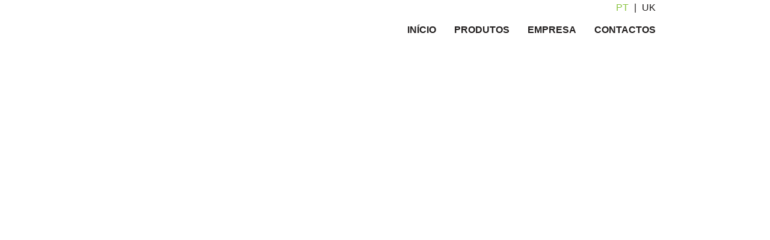

--- FILE ---
content_type: text/html; charset=UTF-8
request_url: https://www.imporciclo.com/pt_pt/item/Raleigh/1/Cameo_Green
body_size: 5873
content:

<!DOCTYPE html PUBLIC "-//W3C//DTD XHTML 1.0 Strict//EN" "http://www.w3.org/TR/xhtml1/DTD/xhtml1-strict.dtd">
<html xmlns="http://www.w3.org/1999/xhtml">
<head>
	<title></title>

	<meta http-equiv="Content-Type" content="text/html; charset=UTF-8"/>
	<meta http-equiv="content-language" content="pt-PT"/>

	<meta name="keywords" content="">
	<meta name="Description" content="">

    <meta name="viewport" content="initial-scale=1.0, user-scalable=no"/>
	<meta name="author" content="IDStudies - Solutions Lda"/>
	<meta name="generator" content="IDStudies - Solutions Lda"/>
	<meta name="Copyright" content="2014 @ 2026 IDStudies - Solutions Lda"/>
	<meta name="Date" content="July 14, 2014"/>
	<meta name="rating" content="general"/>
	<meta name="distribution" content="global"/>

	<meta name="robots" content="all"/>
	<meta name="google" content="notranslate"/>
	<meta name="expires" content="never"/>
	<meta name="Cache-Control" content="private"/>
	<meta name="revisit-after" content="15 days"/>

	<link rel="stylesheet" type="text/css" href="https://www.imporciclo.com/template/stylesheet/_reset.css"/>
	<link rel="stylesheet" type="text/css" href="https://www.imporciclo.com/template/stylesheet/_global.css"/>
    <link rel="stylesheet" type="text/css" href="https://www.imporciclo.com/template/stylesheet/requires/header.css"/>
    <link rel="stylesheet" type="text/css" href="https://www.imporciclo.com/template/stylesheet/requires/footer.css"/>
	<link rel="stylesheet" type="text/css" href="https://www.imporciclo.com/template/stylesheet/body/item/item.css">

	<!-- For good browsers. -->
	<link rel="icon" type="image/vnd.microsoft.icon" href="https://www.imporciclo.com/src/img/logos/favicon.ico"/>
	<!-- For Internet Explorer-->
	<link rel="SHORTCUT ICON" href="https://www.imporciclo.com/src/img/logos/favicon.ico"/>

	<!-- jquery plugins -->
	<script type="text/javascript" src="http://code.idstudies.com/jQuery/jquery-1.11.1.min.js"></script>
	<script type="text/javascript" src="http://code.idstudies.com/jQuery/ui/jquery-ui.min.js"></script>
	<script type="text/javascript" src="http://code.idstudies.com/jQuery/mobile/jquery.mobile.justTouchEvents.min.js"></script>

	<!-- galeria -->
	<script type="text/javascript" src="http://code.idstudies.com/galleries/IDSGallery/IDSGallery.js"></script>
	<link rel="stylesheet" type="text/css" href="http://code.idstudies.com/galleries/IDSGallery/IDSGallery.css">

	<!-- menus -->
	<script type="text/javascript" src="https://www.imporciclo.com/template/scripts/menus.js"></script>

	<script type="text/javascript">
		/* tabs */
		$( function()
			{
				$( 'a.IDSGallery' ).IDSGallery(
					{
						bg: 'http://code.idstudies.com/galleries/IDSGallery/images/bg.png',
						cursorZoomIn: 'http://code.idstudies.com/galleries/IDSGallery/images/zoomIn.cur',
						cursorZoomOut: 'http://code.idstudies.com/galleries/IDSGallery/images/zoomOut.cur',
						cursorPointer: 'http://code.idstudies.com/galleries/IDSGallery/images/pointer.png'
					}
				);

				$( "#tabs" ).tabs(
					{
						heightStyle: 'auto'
					}
				);
			}
		);
	</script>
</head>
<body>

<div id="container">
	<div id="header">
		<div class="cheader">
			<span class="logo" xmlns="http://www.w3.org/1999/html"></span>

<!-- menu responsivo -->
<select id="responsiveMenu">
	<option value="https://www.imporciclo.com/pt_pt/index" menu>INÍCIO</option>
	<optgroup label="PRODUTOS">
		<option value="https://www.imporciclo.com/pt_pt/category/Acessorios/page/1" >Acessórios</option><option value="https://www.imporciclo.com/pt_pt/category/Diamondback/page/1" >Diamondback</option><option value="https://www.imporciclo.com/pt_pt/category/Eim/page/1" >EIM</option><option value="https://www.imporciclo.com/pt_pt/category/Raleigh/page/1" selected>Raleigh</option><option value="https://www.imporciclo.com/pt_pt/category/Suncross/page/1" >Suncross</option><option value="https://www.imporciclo.com/pt_pt/category/Zoom/page/1" >Zoom</option>	</optgroup>
	<option value="https://www.imporciclo.com/pt_pt/company" menu>EMPRESA</option>
	<option value="https://www.imporciclo.com/pt_pt/contacts" menu>CONTACTOS</option>
</select>

<div class="menu">
	<a href="https://www.imporciclo.com/pt_pt/index" id="menuIndex" class="menu">INÍCIO</a>
	<div class="s">
		<p>PRODUTOS</p>
		<div class="categories">
			<a href="https://www.imporciclo.com/pt_pt/category/Acessorios/page/1" class="sub">Acessórios</a><a href="https://www.imporciclo.com/pt_pt/category/Diamondback/page/1" class="sub">Diamondback</a><a href="https://www.imporciclo.com/pt_pt/category/Eim/page/1" class="sub">EIM</a><a href="https://www.imporciclo.com/pt_pt/category/Raleigh/page/1" class="sub">Raleigh</a><a href="https://www.imporciclo.com/pt_pt/category/Suncross/page/1" class="sub">Suncross</a><a href="https://www.imporciclo.com/pt_pt/category/Zoom/page/1" class="sub">Zoom</a>		</div>
	</div>
	<a href="https://www.imporciclo.com/pt_pt/company" class="menu">EMPRESA</a>
	<a href="https://www.imporciclo.com/pt_pt/contacts" class="menu">CONTACTOS</a>
</div>

<div id="languages">
	<a href="https://www.imporciclo.com/pt_pt/index" class="selected">PT</a>
	<p>|</p>
	<a href="https://www.imporciclo.com/en_gb/index" class="">UK</a>
</div>		</div>
	</div>

	<div id="body">
		<div id="item">

	<h1></h1>

	<div class="photos">
			</div>

	<hr>

	<div id="tabs">
		<ul>
			<li><a href="#tabs-1">CARACTERISTICAS</a></li>
			<li><a href="#tabs-2">OUTROS</a></li>
		</ul>
		<div id="tabs-1">
					</div>
		<div id="tabs-2">
			<p class="text"></p>
		</div>
	</div>

	<a href="https://www.imporciclo.com/pt_pt/category/Raleigh/page/1" class="back">VOLTAR</a>
</div>	</div>

	<div id="footer">
		<!-- <a href="http://www.idstudies.com" class="logo" target="_blank" title="IDStudies - Solutions, Lda"></a> -->

<p>Todos os direitos reservados</p>	</div>
</div>

</body>
</html>

--- FILE ---
content_type: text/css
request_url: https://www.imporciclo.com/template/stylesheet/_global.css
body_size: 2367
content:
/* ------------------------------------------------------------------------------------------------------------------ */
/* fontes */

h1, h2, h3, h4, h5, h6, p, a, input, label, textarea, span, select, option, optgroup { font-family: 'Arial', sans-serif; font-size: 16px; color: #221f1f; }
input, textarea { color: #221f1f; }


/* ------------------------------------------------------------------------------------------------------------------ */
/* fundo */

html, body { position: relative; margin: 0; padding: 0; width: 100%; height: 100%; background-color: #ffffff; }


/* ------------------------------------------------------------------------------------------------------------------ */
/* corpo */

div#container { display: block; position: relative; width: 100%; min-height: 100% }


/* ------------------------------------------------------------------------------------------------------------------ */
/* cabecalho */

@media all and ( max-width: 899px )
{
	div#header { display: block; position: fixed; width: 100%; top: 0; left: 0; height: 75px; margin: 0 auto; background-color: #ffffff; z-index: 500; }
		div#header div.cheader { display: block; position: relative; width: 100%; height: 75px; margin: 0 auto; }
}
@media all and ( min-width: 900px )
{
	div#header { display: block; position: fixed; width: 100%; top: 0; left: 0; height: 75px; margin: 0 auto; background-color: #ffffff; z-index: 500; }
		div#header div.cheader { display: block; position: relative; width: 900px; height: 75px; margin: 0 auto; }
}


/* ------------------------------------------------------------------------------------------------------------------ */
/* body */

div#body { display: block; position: relative; width: 100%; min-height: 100px; margin: 0 auto; padding: 75px 0 35px 0; }


/* ------------------------------------------------------------------------------------------------------------------ */
/* rodape */

div#footer { display: block; position: absolute; bottom: 0; left: 0; margin: 0; width: 100%; height: 35px; overflow: hidden; background-color: #8ac440; }


/* ------------------------------------------------------------------------------------------------------------------ */
/* limpador */

div.clear { clear: both; }


/* ------------------------------------------------------------------------------------------------------------------ */

--- FILE ---
content_type: text/css
request_url: https://www.imporciclo.com/template/stylesheet/requires/header.css
body_size: 4480
content:
/* ---------------------------------------------------------------------------------------------- */
/* logotipos */

@media all and ( max-width: 949px )
{
	div#header span.logo { display: block; position: absolute; top: 29px; left: 10px; width: 200px; height: 17px; background: transparent url(../../../src/img/logos/logo.png) no-repeat; background-size: cover; }
}
@media all and ( min-width: 950px )
{
	div#header span.logo { display: block; position: absolute; top: 20px; left: 0; width: 392px; height: 35px; background: transparent url(../../../src/img/logos/logo.png) no-repeat; }
}

/* ---------------------------------------------------------------------------------------------- */
/* menu */

@media all and ( max-width: 949px )
{
	div#header div.menu { display: none; }
	div#header select#responsiveMenu { display: block; position: absolute; bottom: 12px; right: 10px; height: 25px; background-color: #8AC440; border: none; font-size: 14px; color: #ffffff; width: 100%; }
	div#header select#responsiveMenu
	{
		width: 100px;
		width: -webkit-calc( 100% - 200px - 10px - 10px - 20px );
		width: -moz-calc( 100% - 200px - 10px - 10px - 20px );
		width: calc( 100% - 200px - 10px - 10px - 20px );
	}
		div#header select#responsiveMenu option { color: #000000; font-size: 14px; }
		div#header select#responsiveMenu optgroup { color: #000000; font-size: 14px; font-weight: normal; }
	/*div#header select#responsiveMenu optgroup { background-color: #ffffff; color: #8AC440; }*/
		div#header select#responsiveMenu optgroup option { color: #ffffff; }
}
@media all and ( min-width: 950px )
{
	div#header select#responsiveMenu { display: none; }
	div#header div.menu { display: block; position: absolute; bottom: 0; right: 0; width: auto; height: 50px; }
		div#header div.menu a.menu { display: block; position: relative; font-weight: bold; font-size: 16px; margin: 0 0 0 30px; line-height: 50px; text-decoration: none; float: left; }
		div#header div.menu a.menu:hover { color: #8ac440; }
		div#header div.menu a.menuSelected { display: block; position: relative; font-weight: bold; font-size: 16px; margin: 0 0 0 30px; line-height: 50px; text-decoration: none; color: #8ac440; float: left; }

		div#header div.menu div.s { display: block; position: relative; font-weight: bold; font-size: 16px; margin: 0 0 0 30px; line-height: 50px; text-decoration: none; float: left; cursor: pointer; }
		div#header div.menu div.s:hover p { color: #8ac440; }
		div#header div.menu div.sSelected { display: block; position: relative; font-weight: bold; font-size: 16px; margin: 0 0 0 30px; line-height: 50px; text-decoration: none; color: #8ac440; float: left; }
			div#header div.menu div.s div.categories { display: none; position: absolute; top: 50px; left: 0; padding: 0 50px 0 20px; background-color: #ffffff; border-bottom: 3px solid #8AC440; border-right: 3px solid #8AC440; border-left: 3px solid #8AC440; cursor: default; z-index: 250; }
			div#header div.menu div.s:hover div.categories { display: block; }
				div#header div.menu div.s div.categories a { display: block; position: relative; font-weight: bold; font-size: 16px; margin: 0; line-height: 35px; text-decoration: none; }
				div#header div.menu div.s div.categories a:hover { color: #8ac440; }
}


/* ---------------------------------------------------------------------------------------------- */
/* linguagens */

@media all and ( max-width: 949px )
{
	div#header div#languages { display: block; position: absolute; top: 0; right: 10px; }
		div#header div#languages p { display: inline-block; position: relative; line-height: 25px; font-size: 14px; margin: 0 5px; }
		div#header div#languages a { display: inline-block; position: relative; line-height: 25px; font-size: 14px; text-decoration: none; }
		div#header div#languages a:hover { color: #8ac440; }
		div#header div#languages a.selected { color: #8ac440; }
}
@media all and ( min-width: 950px )
{
	div#header div#languages { display: block; position: absolute; top: 0; right: 0; }
		div#header div#languages p { display: inline-block; position: relative; line-height: 25px; font-size: 16px; margin: 0 5px; }
		div#header div#languages a { display: inline-block; position: relative; line-height: 25px; font-size: 16px; text-decoration: none; }
		div#header div#languages a:hover { color: #8ac440; }
		div#header div#languages a.selected { color: #8ac440; }
}


/* ---------------------------------------------------------------------------------------------- */

--- FILE ---
content_type: text/css
request_url: https://www.imporciclo.com/template/stylesheet/requires/footer.css
body_size: 372
content:
div#footer a.logo { display: block; position: relative; width: 68px; height: 15px; margin: 20px auto 0 auto; background: transparent url(../../../src/img/logos/idstudies.png) no-repeat; background-size: cover; }
div#footer p { display: block; position: relative; width: 100%; text-align: center; margin: 0 auto 0 auto; line-height: 35px; font-size: 14px; color: #ffffff; }

--- FILE ---
content_type: text/css
request_url: https://www.imporciclo.com/template/stylesheet/body/item/item.css
body_size: 5006
content:
/* ---------------------------------------------------------------------------------------------- */
/* geral */

@media all and ( max-width: 899px )
{
	#item { display: block; position: relative; width: 100%; margin: 0 auto; }
}
@media all and ( min-width: 900px ) and ( max-width: 1199px )
{
	#item { display: block; position: relative; width: 900px; margin: 0 auto; }
}
@media all and ( min-width: 1200px )
{
	#item { display: block; position: relative; width: 1100px; margin: 0 auto; }
}


/* ---------------------------------------------------------------------------------------------- */
/* titulos */

@media all and ( max-width: 899px )
{
	#item h1 { display: block; position: relative; width: 90%; text-align: left; color: #bbbdbf; font-weight: bold; font-size: 24px; margin: 30px auto 0 auto; }
}
@media all and ( min-width: 900px )
{
	#item h1 { display: block; position: relative; width: 100%; text-align: left; color: #bbbdbf; font-weight: bold; font-size: 40px; margin: 30px 0 0 0; }
}


/* ---------------------------------------------------------------------------------------------- */
/* fotografia */

@media all and ( max-width: 899px )
{
	#item div.photos { display: block; position: relative; width: 90%; height: 250px; margin: 25px auto 0 auto; overflow: hidden; }
		#item div.photos a { display: none; position: absolute; width: 100%; height: 100%; }
		#item div.photos a:first-child { display: block; }
}
@media all and ( min-width: 900px )
{
	#item div.photos { display: block; position: relative; width: 100%; height: 600px;  margin: 25px auto 0 auto; overflow: hidden; }
		#item div.photos a { display: none; position: absolute; width: 100%; height: 100%; }
		#item div.photos a:first-child { display: block; }
}


/* ---------------------------------------------------------------------------------------------- */
/* separador */

#item hr { display: block; position: relative; width: 100%; border: none; border-bottom: 1px solid #231f20; margin: 35px auto; }


/* ---------------------------------------------------------------------------------------------- */
/* tabs */

@media all and ( max-width: 899px )
{
	#item div#tabs { display: block; position: relative; width: 90%; margin: 0 auto; }
		#item div#tabs ul { display: block; position: relative; width: 100%; }
			#item div#tabs ul li { display: inline-block; position: relative; }
				#item div#tabs ul li a { display: block; position: relative; padding: 8px 20px 10px 20px; color: #bbbdbf; font-size: 12px; font-weight: bold; text-decoration: none; }
				#item div#tabs ul li.ui-state-active a { background-color: #8bc53f; color: #231f20; }
				#item div#tabs ul li.ui-state-hover a { color: #231f20; }
		#item div#tabs div { display: block; position: relative; padding: 20px; background-color: #8bc53f; }
			#item div#tabs div p.topic { display: block; position: relative; line-height: 35px; font-size: 14px; color: #ffffff; border-bottom: 1px solid #ffffff; padding: 0 25px; }
			#item div#tabs div p.topic:last-child { border: none; }
			#item div#tabs div p.text { display: block; position: relative; line-height: 25px; font-size: 14px; color: #ffffff; padding: 25px; }
}
@media all and ( min-width: 900px )
{
	#item div#tabs { display: block; position: relative; width: 100%; }
		#item div#tabs ul { display: block; position: relative; width: 100%; }
			#item div#tabs ul li { display: inline-block; position: relative; }
				#item div#tabs ul li a { display: block; position: relative; padding: 10px 20px 15px 20px; color: #bbbdbf; font-size: 18px; font-weight: bold; text-decoration: none; }
				#item div#tabs ul li.ui-state-active a { background-color: #8bc53f; color: #231f20; }
				#item div#tabs ul li.ui-state-hover a { color: #231f20; }
		#item div#tabs div { display: block; position: relative; padding: 20px; background-color: #8bc53f; }
			#item div#tabs div p.topic { display: block; position: relative; line-height: 45px; font-size: 18px; color: #ffffff; border-bottom: 1px solid #ffffff; padding: 0 25px; }
			#item div#tabs div p.topic:last-child { border: none; }
			#item div#tabs div p.text { display: block; position: relative; line-height: 25px; font-size: 18px; color: #ffffff; padding: 25px; }
}


/* ---------------------------------------------------------------------------------------------- */
/* voltar */

@media all and ( max-width: 899px )
{
	#item a.back { display: block; position: relative; color: #ffffff; font-weight: bold; line-height: 35px; width: 150px; font-size: 14px; margin: 30px auto; text-decoration: none; background-color: #8bc53f; text-align: center; }
	#item a.back:hover { color: #000000; }
}
@media all and ( min-width: 900px )
{
	#item a.back { display: block; position: relative; color: #bbbdbf; font-weight: bold; line-height: 40px; font-size: 18px; text-align: right; margin: 30px 0; text-decoration: none; }
	#item a.back:hover { color: #8bc53f; }
}


/* ---------------------------------------------------------------------------------------------- */

--- FILE ---
content_type: text/javascript
request_url: https://www.imporciclo.com/template/scripts/menus.js
body_size: 265
content:
/* menu responsivo */
$( window ).load( function()
	{
		$( 'select#responsiveMenu' ).change( function()
			{
				var link = $( "select#responsiveMenu option:selected" ).attr( 'value' );
				if ( link !== undefined )
					window.location.href = link;
			}
		);
	}
);